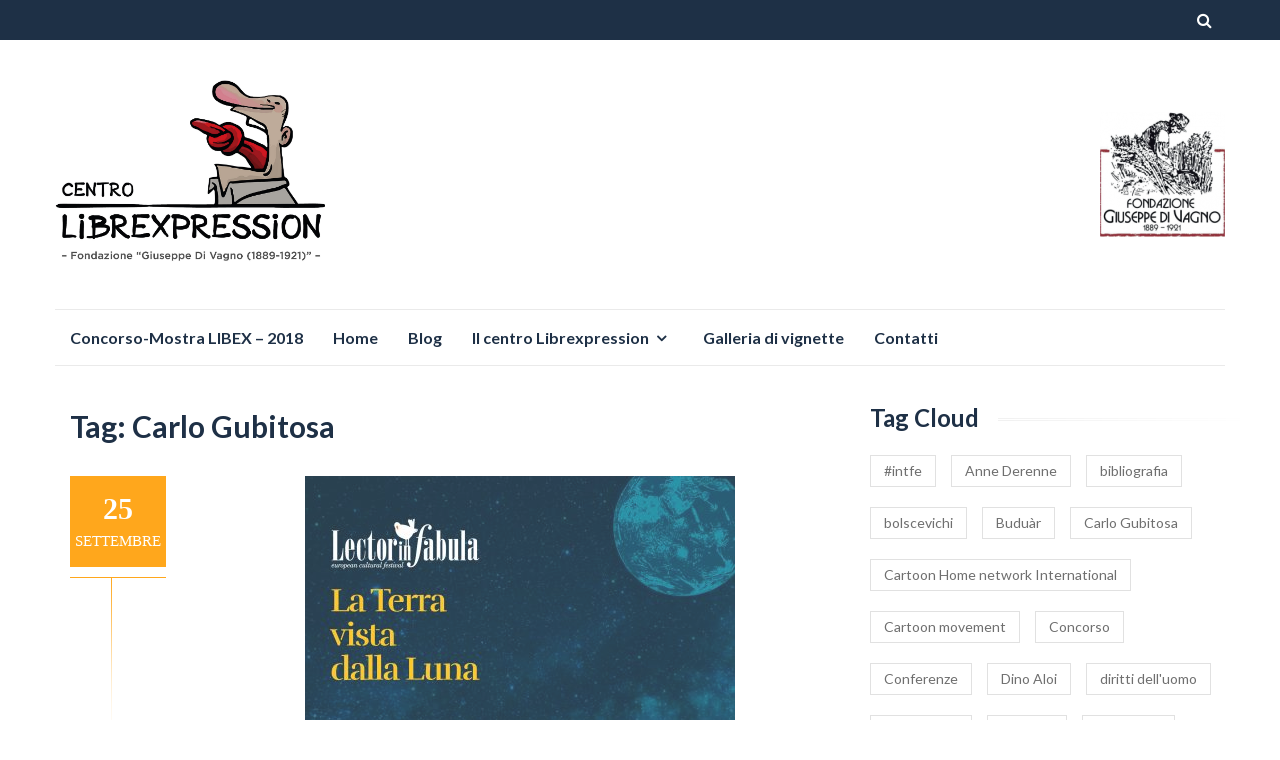

--- FILE ---
content_type: text/html; charset=UTF-8
request_url: https://www.libex.eu/tag/carlo-gubitosa/
body_size: 12801
content:
<!DOCTYPE html>
<html lang="it-IT">
<head>
<meta charset="UTF-8">
<meta name="viewport" content="width=device-width, initial-scale=1">
<link rel="profile" href="http://gmpg.org/xfn/11">
<link rel="pingback" href="https://www.libex.eu/xmlrpc.php">

<title>Carlo Gubitosa &#8211; Librexpression</title>
<meta name='robots' content='max-image-preview:large' />
<!-- Added by Simplest Gallery Plugin v. 4.4 BEGIN -->
<!-- SG default gallery type is: lightbox_labeled -->
<!-- Added by FancyBox WITH labels BEGIN -->
<!-- Lighbox module for Simplest Gallery, v. 1.1 -->
<!-- Added by FancyBox WITH labels END -->
<!-- Added by Simplest Gallery Plugin END -->
<link rel='dns-prefetch' href='//fonts.googleapis.com' />
<link rel='dns-prefetch' href='//s.w.org' />
<link rel="alternate" type="application/rss+xml" title="Librexpression &raquo; Feed" href="https://www.libex.eu/feed/" />
<link rel="alternate" type="application/rss+xml" title="Librexpression &raquo; Feed dei commenti" href="https://www.libex.eu/comments/feed/" />
<link rel="alternate" type="application/rss+xml" title="Librexpression &raquo; Carlo Gubitosa Feed del tag" href="https://www.libex.eu/tag/carlo-gubitosa/feed/" />
		<!-- This site uses the Google Analytics by ExactMetrics plugin v6.7.0 - Using Analytics tracking - https://www.exactmetrics.com/ -->
							<script src="//www.googletagmanager.com/gtag/js?id=UA-136431229-1"  type="text/javascript" data-cfasync="false"></script>
			<script type="text/javascript" data-cfasync="false">
				var em_version = '6.7.0';
				var em_track_user = true;
				var em_no_track_reason = '';
				
								var disableStr = 'ga-disable-UA-136431229-1';

				/* Function to detect opted out users */
				function __gtagTrackerIsOptedOut() {
					return document.cookie.indexOf( disableStr + '=true' ) > - 1;
				}

				/* Disable tracking if the opt-out cookie exists. */
				if ( __gtagTrackerIsOptedOut() ) {
					window[disableStr] = true;
				}

				/* Opt-out function */
				function __gtagTrackerOptout() {
					document.cookie = disableStr + '=true; expires=Thu, 31 Dec 2099 23:59:59 UTC; path=/';
					window[disableStr] = true;
				}

				if ( 'undefined' === typeof gaOptout ) {
					function gaOptout() {
						__gtagTrackerOptout();
					}
				}
								window.dataLayer = window.dataLayer || [];
				if ( em_track_user ) {
					function __gtagTracker() {dataLayer.push( arguments );}
					__gtagTracker( 'js', new Date() );
					__gtagTracker( 'set', {
						'developer_id.dNDMyYj' : true,
						                    });
					__gtagTracker( 'config', 'UA-136431229-1', {
						forceSSL:true,page_path:location.pathname + location.search + location.hash,					} );
										window.gtag = __gtagTracker;										(
						function () {
							/* https://developers.google.com/analytics/devguides/collection/analyticsjs/ */
							/* ga and __gaTracker compatibility shim. */
							var noopfn = function () {
								return null;
							};
							var newtracker = function () {
								return new Tracker();
							};
							var Tracker = function () {
								return null;
							};
							var p = Tracker.prototype;
							p.get = noopfn;
							p.set = noopfn;
							p.send = function (){
								var args = Array.prototype.slice.call(arguments);
								args.unshift( 'send' );
								__gaTracker.apply(null, args);
							};
							var __gaTracker = function () {
								var len = arguments.length;
								if ( len === 0 ) {
									return;
								}
								var f = arguments[len - 1];
								if ( typeof f !== 'object' || f === null || typeof f.hitCallback !== 'function' ) {
									if ( 'send' === arguments[0] ) {
										var hitConverted, hitObject = false, action;
										if ( 'event' === arguments[1] ) {
											if ( 'undefined' !== typeof arguments[3] ) {
												hitObject = {
													'eventAction': arguments[3],
													'eventCategory': arguments[2],
													'eventLabel': arguments[4],
													'value': arguments[5] ? arguments[5] : 1,
												}
											}
										}
										if ( typeof arguments[2] === 'object' ) {
											hitObject = arguments[2];
										}
										if ( typeof arguments[5] === 'object' ) {
											Object.assign( hitObject, arguments[5] );
										}
										if ( 'undefined' !== typeof (
											arguments[1].hitType
										) ) {
											hitObject = arguments[1];
										}
										if ( hitObject ) {
											action = 'timing' === arguments[1].hitType ? 'timing_complete' : hitObject.eventAction;
											hitConverted = mapArgs( hitObject );
											__gtagTracker( 'event', action, hitConverted );
										}
									}
									return;
								}

								function mapArgs( args ) {
									var gaKey, hit = {};
									var gaMap = {
										'eventCategory': 'event_category',
										'eventAction': 'event_action',
										'eventLabel': 'event_label',
										'eventValue': 'event_value',
										'nonInteraction': 'non_interaction',
										'timingCategory': 'event_category',
										'timingVar': 'name',
										'timingValue': 'value',
										'timingLabel': 'event_label',
									};
									for ( gaKey in gaMap ) {
										if ( 'undefined' !== typeof args[gaKey] ) {
											hit[gaMap[gaKey]] = args[gaKey];
										}
									}
									return hit;
								}

								try {
									f.hitCallback();
								} catch ( ex ) {
								}
							};
							__gaTracker.create = newtracker;
							__gaTracker.getByName = newtracker;
							__gaTracker.getAll = function () {
								return [];
							};
							__gaTracker.remove = noopfn;
							__gaTracker.loaded = true;
							window['__gaTracker'] = __gaTracker;
						}
					)();
									} else {
										console.log( "" );
					( function () {
							function __gtagTracker() {
								return null;
							}
							window['__gtagTracker'] = __gtagTracker;
							window['gtag'] = __gtagTracker;
					} )();
									}
			</script>
				<!-- / Google Analytics by ExactMetrics -->
				<script type="text/javascript">
			window._wpemojiSettings = {"baseUrl":"https:\/\/s.w.org\/images\/core\/emoji\/13.0.1\/72x72\/","ext":".png","svgUrl":"https:\/\/s.w.org\/images\/core\/emoji\/13.0.1\/svg\/","svgExt":".svg","source":{"concatemoji":"https:\/\/www.libex.eu\/wp-includes\/js\/wp-emoji-release.min.js?ver=5.7.14"}};
			!function(e,a,t){var n,r,o,i=a.createElement("canvas"),p=i.getContext&&i.getContext("2d");function s(e,t){var a=String.fromCharCode;p.clearRect(0,0,i.width,i.height),p.fillText(a.apply(this,e),0,0);e=i.toDataURL();return p.clearRect(0,0,i.width,i.height),p.fillText(a.apply(this,t),0,0),e===i.toDataURL()}function c(e){var t=a.createElement("script");t.src=e,t.defer=t.type="text/javascript",a.getElementsByTagName("head")[0].appendChild(t)}for(o=Array("flag","emoji"),t.supports={everything:!0,everythingExceptFlag:!0},r=0;r<o.length;r++)t.supports[o[r]]=function(e){if(!p||!p.fillText)return!1;switch(p.textBaseline="top",p.font="600 32px Arial",e){case"flag":return s([127987,65039,8205,9895,65039],[127987,65039,8203,9895,65039])?!1:!s([55356,56826,55356,56819],[55356,56826,8203,55356,56819])&&!s([55356,57332,56128,56423,56128,56418,56128,56421,56128,56430,56128,56423,56128,56447],[55356,57332,8203,56128,56423,8203,56128,56418,8203,56128,56421,8203,56128,56430,8203,56128,56423,8203,56128,56447]);case"emoji":return!s([55357,56424,8205,55356,57212],[55357,56424,8203,55356,57212])}return!1}(o[r]),t.supports.everything=t.supports.everything&&t.supports[o[r]],"flag"!==o[r]&&(t.supports.everythingExceptFlag=t.supports.everythingExceptFlag&&t.supports[o[r]]);t.supports.everythingExceptFlag=t.supports.everythingExceptFlag&&!t.supports.flag,t.DOMReady=!1,t.readyCallback=function(){t.DOMReady=!0},t.supports.everything||(n=function(){t.readyCallback()},a.addEventListener?(a.addEventListener("DOMContentLoaded",n,!1),e.addEventListener("load",n,!1)):(e.attachEvent("onload",n),a.attachEvent("onreadystatechange",function(){"complete"===a.readyState&&t.readyCallback()})),(n=t.source||{}).concatemoji?c(n.concatemoji):n.wpemoji&&n.twemoji&&(c(n.twemoji),c(n.wpemoji)))}(window,document,window._wpemojiSettings);
		</script>
		<style type="text/css">
img.wp-smiley,
img.emoji {
	display: inline !important;
	border: none !important;
	box-shadow: none !important;
	height: 1em !important;
	width: 1em !important;
	margin: 0 .07em !important;
	vertical-align: -0.1em !important;
	background: none !important;
	padding: 0 !important;
}
</style>
	<link rel='stylesheet' id='wp-block-library-css'  href='https://www.libex.eu/wp-includes/css/dist/block-library/style.min.css?ver=5.7.14' type='text/css' media='all' />
<link rel='stylesheet' id='SFSImainCss-css'  href='https://www.libex.eu/wp-content/plugins/ultimate-social-media-icons/css/sfsi-style.css?ver=5.7.14' type='text/css' media='all' />
<link rel='stylesheet' id='islemag-bootstrap-css'  href='https://www.libex.eu/wp-content/themes/islemag/css/bootstrap.min.css?ver=3.3.5' type='text/css' media='all' />
<link rel='stylesheet' id='islemag-style-css'  href='https://www.libex.eu/wp-content/themes/reviewzine/style.css?ver=5.7.14' type='text/css' media='all' />
<link rel='stylesheet' id='islemag-fontawesome-css'  href='https://www.libex.eu/wp-content/themes/islemag/css/font-awesome.min.css?ver=4.4.0' type='text/css' media='all' />
<link rel='stylesheet' id='reviewzine-fonts-css'  href='//fonts.googleapis.com/css?family=Lato%3A400%2C500%2C600%2C700%7CHind%3A400%2C600%2C700&#038;subset=latin%2Clatin-ext' type='text/css' media='all' />
<link rel='stylesheet' id='reviewzine-islemag-style-css'  href='https://www.libex.eu/wp-content/themes/islemag/style.css?ver=5.7.14' type='text/css' media='all' />
<link rel='stylesheet' id='reviewzine-style-css'  href='https://www.libex.eu/wp-content/themes/reviewzine/style.css?ver=5.7.14' type='text/css' media='all' />
<link rel='stylesheet' id='fancybox-css'  href='https://www.libex.eu/wp-content/plugins/simplest-gallery/fancybox/jquery.fancybox-1.3.4.css?ver=5.7.14' type='text/css' media='all' />
<script type='text/javascript' id='exactmetrics-frontend-script-js-extra'>
/* <![CDATA[ */
var exactmetrics_frontend = {"js_events_tracking":"true","download_extensions":"zip,mp3,mpeg,pdf,docx,pptx,xlsx,rar","inbound_paths":"[{\"path\":\"\\\/go\\\/\",\"label\":\"affiliate\"},{\"path\":\"\\\/recommend\\\/\",\"label\":\"affiliate\"}]","home_url":"https:\/\/www.libex.eu","hash_tracking":"true","ua":"UA-136431229-1"};
/* ]]> */
</script>
<script type='text/javascript' src='https://www.libex.eu/wp-content/plugins/google-analytics-dashboard-for-wp/assets/js/frontend-gtag.min.js?ver=6.7.0' id='exactmetrics-frontend-script-js'></script>
<script type='text/javascript' src='https://www.libex.eu/wp-content/plugins/simplest-gallery/lib/jquery-1.10.2.min.js?ver=1.10.2' id='jquery-js'></script>
<script type='text/javascript' src='https://www.libex.eu/wp-content/plugins/simplest-gallery/lib/jquery-migrate-1.2.1.min.js?ver=1.2.1' id='jquery-migrate-js'></script>
<script type='text/javascript' src='https://www.libex.eu/wp-content/plugins/simplest-gallery/lib/jquery.mousewheel-3.0.6.pack.js?ver=3.0.6' id='jquery.mousewheel-js'></script>
<script type='text/javascript' src='https://www.libex.eu/wp-content/plugins/simplest-gallery/fancybox/jquery.fancybox-1.3.4.js?ver=1.3.4' id='fancybox-js'></script>
<link rel="https://api.w.org/" href="https://www.libex.eu/wp-json/" /><link rel="alternate" type="application/json" href="https://www.libex.eu/wp-json/wp/v2/tags/783" /><link rel="EditURI" type="application/rsd+xml" title="RSD" href="https://www.libex.eu/xmlrpc.php?rsd" />
<link rel="wlwmanifest" type="application/wlwmanifest+xml" href="https://www.libex.eu/wp-includes/wlwmanifest.xml" /> 
<meta name="generator" content="WordPress 5.7.14" />
<meta name="follow.[base64]" content="Sp9HW9y7zSFEL596SN8q"/><meta name="viewport" content="width=device-width, initial-scale=1"><meta property="og:image:secure_url" content="https://www.libex.eu/wp-content/uploads/2019/09/Logo-quadrato-Linf19.jpg" data-id="sfsi"><meta property="og:image:type" content="" data-id="sfsi" /><meta property="og:image:width" content="2000" data-id="sfsi" /><meta property="og:image:height" content="2000" data-id="sfsi" /><meta property="og:url" content="https://www.libex.eu/2019/09/25/lector-in-fabula-2019/" data-id="sfsi" /><meta property="og:description" content="La XV° edizione di Lector in Fabula è iniziata da ieri, con molte conferenze dedicate alla satira:

Venerdì 27 settembre

1-Mauro Biani: “La banalità del Ma”

 	Annalisa Camilli (Internazionale)
 	Carlo Gubitosa (Mamma!)
 	Mauro Biani 

&nbsp;

&nbsp;

&nbsp;

&nbsp;

&nbsp;

&nbsp;

2-Satira e religione (pomeriggio) (in collaborazione con Confronti)

[gallery columns=4 size=medium ids=4451,4444,4445,4446]

 	Ambrogio Bongiovanni (Docente di teologia del dialogo interreligioso e interculturale-Università Urbaniana Roma)
 	Michel Kichka (Israel)
 	Marco De Angelis (Italia)

Modera: Thierry Vissol (Libex)

Sabato 28 settembre

3-Come leggere le notizie (pomeriggio) (in collaborazione con CORECOM)

 	Cristiana Castelloti (RAI-Radio3)
 	Giampiero Gramaglia (Newsguard) 
 	Gianpaolo Accardo (Voxeurop-EDJNET) 

Modera: Paola Laforgia, Ansa

4-2019 visto dai vignettisti a cura di LIBREXPRESSION

[gallery size=medium ids=4453,4452,4454]

&nbsp;

 	Michel Kichka (Israele)
 	Kianoush Ramezani (Iran)
 	Ramses Morales Izquierdo (Cuba)

&nbsp;

Presenta e commenta: GianPaolo Accardo (Voxeurop.eu)

Domenica 29 settembre 

5- Libro di Michel Kichka “Quello che non ho mai detto a mio padre” (mattina o pomeriggio)



 	Michel Kichka (Israele)  dialoga con Pietro Del Soldà (Rai Radio3)

&nbsp;

&nbsp;

&nbsp;

&nbsp;

&nbsp;

&nbsp;

&nbsp;

&nbsp;

E due workshops:

[gallery columns=2 size=large ids=4464,4465]" data-id="sfsi" /><meta property="og:title" content="Lector in Fabula 2019" data-id="sfsi" /><style type="text/css" id="custom-background-css">
body.custom-background { background-image: url("https://www.libex.eu/wp-content/themes/islemag/img/islemag-background.jpg"); background-position: center top; background-size: cover; background-repeat: no-repeat; background-attachment: fixed; }
</style>
	<style type="text/css">.title-border span { color: #1e3046 }.post .entry-title, .post h1, .post h2, .post h3, .post h4, .post h5, .post h6, .post h1 a, .post h2 a, .post h3 a, .post h4 a, .post h5 a, .post h6 a { color: #1e3046 }.page-header h1 { color: #1e3046 }.sidebar .widget li a, .islemag-content-right, .islemag-content-right a, .post .entry-content, .post .entry-content p,
		 .post .entry-cats, .post .entry-cats a, .post .entry-comments.post .entry-separator, .post .entry-footer a,
		 .post .entry-footer span, .post .entry-footer .entry-cats, .post .entry-footer .entry-cats a, .author-content { color: ##1e3046}.islemag-top-container .entry-block .entry-overlay-meta .entry-title a { color: #ffffff }.islemag-top-container .entry-overlay-meta .entry-overlay-date { color: #ffffff }.islemag-top-container .entry-overlay-meta .entry-separator { color: #ffffff }.islemag-top-container .entry-overlay-meta > a { color: #ffffff }.home.blog .islemag-content-left .entry-title a, .blog-related-carousel .entry-title a { color: #1e3046 }.islemag-content-left .entry-meta, .islemag-content-left .blog-related-carousel .entry-content p,
		.islemag-content-left .blog-related-carousel .entry-cats .entry-label, .islemag-content-left .blog-related-carousel .entry-cats a,
		.islemag-content-left .blog-related-carousel > a, .islemag-content-left .blog-related-carousel .entry-footer > a { color: #8d8d8d }.islemag-content-left .entry-meta .entry-separator { color: #8d8d8d }.islemag-content-left .entry-meta a { color: #8d8d8d }.islemag-content-left .islemag-template3 .col-sm-6 .entry-overlay p { color: #8d8d8d }</style></head>

<body class="archive tag tag-carlo-gubitosa tag-783 custom-background wp-custom-logo group-blog">
		<div id="wrapper" 
	>

		<header id="header" class="site-header" role="banner">
						<div 
			class="navbar-top">
					<div class="container">
		<div class="row">
					<div class="navbar-left social-icons">
									</div>

				<button type="button" class="navbar-btn"><i class="fa fa-search"></i></button>

				<div class="navbar-right">
					<div id="navbar" class="navbar">
						<nav id="top-navigation" class="navigation top-navigation" role="navigation">
							<button class="menu-toggle">Menu</button>
							<a class="screen-reader-text skip-link" href="#content" title="Vai al contenuto">Vai al contenuto</a>
													</nav><!-- #site-navigation -->
					</div><!-- #navbar -->
				</div>
				<div class="navbar-white top" id="header-search-form">
					
<form class="navbar-form" role="search" action="https://www.libex.eu/">
	<span class="screen-reader-text">Cerca:</span>
	<input type="search" id="s" name="s" class="form-control" placeholder="Ricerca in corso..." title="Cerca:">
	<button type="submit" title="Search"><i class="fa fa-search"></i></button>
</form>
				</div><!-- End #header-search-form -->
						</div>
	</div>
				</div>

			<div class="header-content clearfix">
					<div class="container">
		<div class="row">
					<div class="col-md-3 col-sm-3 col-xs-12 navbar-brand">
					<a href="https://www.libex.eu/" class="custom-logo-link" rel="home"><img width="2033" height="1573" src="https://www.libex.eu/wp-content/uploads/2017/11/cropped-12092017-01-Logo.jpg" class="custom-logo" alt="Librexpression" srcset="https://www.libex.eu/wp-content/uploads/2017/11/cropped-12092017-01-Logo.jpg 2033w, https://www.libex.eu/wp-content/uploads/2017/11/cropped-12092017-01-Logo-300x232.jpg 300w, https://www.libex.eu/wp-content/uploads/2017/11/cropped-12092017-01-Logo-768x594.jpg 768w, https://www.libex.eu/wp-content/uploads/2017/11/cropped-12092017-01-Logo-1024x792.jpg 1024w" sizes="(max-width: 2033px) 100vw, 2033px" /></a><div class="header-logo-wrap text-header islemag_only_customizer"><p itemprop="headline" id="site-title" class="site-title"><a href="https://www.libex.eu/" title="Librexpression" rel="home">Librexpression</a></p><p itemprop="description" id="site-description" class="site-description">Centro per la libertà di espressione e la satira politica.</p></div>				</div>

				<div class="col-md-9 col-sm-9 col-xs-12 islemag-banner">
					<div id="media_image-3" class="widget widget_media_image"><a href="http://www.fondazione.divagno.it/"><img width="125" height="125" src="https://www.libex.eu/wp-content/uploads/2017/11/logo-125x125.png" class="image wp-image-45  attachment-islemag_ad_125 size-islemag_ad_125" alt="" loading="lazy" style="max-width: 100%; height: auto;" srcset="https://www.libex.eu/wp-content/uploads/2017/11/logo-125x125.png 125w, https://www.libex.eu/wp-content/uploads/2017/11/logo-150x150.png 150w, https://www.libex.eu/wp-content/uploads/2017/11/logo-110x110.png 110w, https://www.libex.eu/wp-content/uploads/2017/11/logo.png 220w" sizes="(max-width: 125px) 100vw, 125px" /></a></div>				</div>
						</div>
	</div>
				</div>

				<div class="container">
							<div id="navbar" class="navbar 
			islemag-sticky">
				<nav id="site-navigation" class="navigation main-navigation" role="navigation">
					<button class="menu-toggle">Menu</button>
					<a class="screen-reader-text skip-link" href="#content" title="Vai al contenuto">Vai al contenuto</a>
					<div id="primary-menu" class="nav-menu"><ul>
<li class="page_item page-item-3553"><a href="https://www.libex.eu/concorso2018/">Concorso-Mostra LIBEX &#8211; 2018</a></li>
<li class="page_item page-item-16"><a href="https://www.libex.eu/">Home</a></li>
<li class="page_item page-item-19 current_page_parent"><a href="https://www.libex.eu/blog/">Blog</a></li>
<li class="page_item page-item-94 page_item_has_children"><a href="https://www.libex.eu/il-centro-librexpression/">Il centro Librexpression</a>
<ul class='children'>
	<li class="page_item page-item-1615"><a href="https://www.libex.eu/il-centro-librexpression/chi-siamo/">Chi siamo</a></li>
	<li class="page_item page-item-449"><a href="https://www.libex.eu/il-centro-librexpression/comitato-scientifico/">Consiglio Scientifico</a></li>
	<li class="page_item page-item-2096"><a href="https://www.libex.eu/il-centro-librexpression/filosofia-del-centro/">Filosofia del Centro</a></li>
	<li class="page_item page-item-2110"><a href="https://www.libex.eu/il-centro-librexpression/fondazione-giuseppe-di-vagno/">Fondazione Giuseppe di Vagno</a></li>
	<li class="page_item page-item-202"><a href="https://www.libex.eu/il-centro-librexpression/partners/">Partners</a></li>
	<li class="page_item page-item-213"><a href="https://www.libex.eu/il-centro-librexpression/patrocini/">Patrocini</a></li>
	<li class="page_item page-item-219"><a href="https://www.libex.eu/il-centro-librexpression/sponsor/">Sponsor</a></li>
	<li class="page_item page-item-416"><a href="https://www.libex.eu/il-centro-librexpression/attivita/">Attività</a></li>
	<li class="page_item page-item-195"><a href="https://www.libex.eu/il-centro-librexpression/gruppi-di-lavoro/">Gruppi di lavoro</a></li>
	<li class="page_item page-item-183"><a href="https://www.libex.eu/il-centro-librexpression/membri/">Membri</a></li>
	<li class="page_item page-item-102"><a href="https://www.libex.eu/il-centro-librexpression/media-partners-2/">Media partners</a></li>
	<li class="page_item page-item-428 page_item_has_children"><a href="https://www.libex.eu/il-centro-librexpression/pubblicazioni/">Pubblicazioni Membri del CS</a>
	<ul class='children'>
		<li class="page_item page-item-631 page_item_has_children"><a href="https://www.libex.eu/il-centro-librexpression/pubblicazioni/bibliografia/">Bibliografia</a>
		<ul class='children'>
			<li class="page_item page-item-635"><a href="https://www.libex.eu/il-centro-librexpression/pubblicazioni/bibliografia/bibliografia-sulla-storia-della-liberta-di-espressione/">Bibliografia sulla storia della libertà di espressione</a></li>
		</ul>
</li>
	</ul>
</li>
</ul>
</li>
<li class="page_item page-item-521"><a href="https://www.libex.eu/galleria/">Galleria di vignette</a></li>
<li class="page_item page-item-18"><a href="https://www.libex.eu/contact/">Contatti</a></li>
</ul></div>
				</nav><!-- #site-navigation -->
			</div><!-- #navbar -->
				</div>
	

		</header><!-- End #header -->
				<div 
			class="site-content container">
<div class="container">
	<div class="row">
				<div 
		class="islemag-content-left col-md-8">
									<header class="page-header">
							<h1 class="page-title">Tag: <span>Carlo Gubitosa</span></h1>						</header><!-- .page-header -->

						
<article id="post-4440" class="entry post-4440 post type-post status-publish format-standard has-post-thumbnail hentry category-conferenze category-mostre category-publicazione category-satira-politica category-workshops-laboratori tag-carlo-gubitosa tag-fabio-magnasciutti tag-kianoush-it tag-lector-in-fabula-2019 tag-marco-de-angelis-it tag-mauro-biani tag-michel-kichka tag-ramses">

	<div class="entry-media">
		<figure>
			<a href="https://www.libex.eu/2019/09/25/lector-in-fabula-2019/">
				<img width="430" height="430" src="https://www.libex.eu/wp-content/uploads/2019/09/Logo-quadrato-Linf19-430x430.jpg" class="attachment-islemag_blog_post_no_crop size-islemag_blog_post_no_crop wp-post-image" alt="" loading="lazy" srcset="https://www.libex.eu/wp-content/uploads/2019/09/Logo-quadrato-Linf19-430x430.jpg 430w, https://www.libex.eu/wp-content/uploads/2019/09/Logo-quadrato-Linf19-150x150.jpg 150w, https://www.libex.eu/wp-content/uploads/2019/09/Logo-quadrato-Linf19-300x300.jpg 300w, https://www.libex.eu/wp-content/uploads/2019/09/Logo-quadrato-Linf19-768x768.jpg 768w, https://www.libex.eu/wp-content/uploads/2019/09/Logo-quadrato-Linf19-1024x1024.jpg 1024w, https://www.libex.eu/wp-content/uploads/2019/09/Logo-quadrato-Linf19-250x250.jpg 250w, https://www.libex.eu/wp-content/uploads/2019/09/Logo-quadrato-Linf19-125x125.jpg 125w, https://www.libex.eu/wp-content/uploads/2019/09/Logo-quadrato-Linf19-110x110.jpg 110w, https://www.libex.eu/wp-content/uploads/2019/09/Logo-quadrato-Linf19-420x420.jpg 420w, https://www.libex.eu/wp-content/uploads/2019/09/Logo-quadrato-Linf19.jpg 2000w" sizes="(max-width: 430px) 100vw, 430px" />			</a>
		</figure>
	</div><!-- End .entry-media -->
		<div class="entry-date"><div>25<span>SETTEMBRE</span></div></div>
		<h2 class="entry-title"><a href="https://www.libex.eu/2019/09/25/lector-in-fabula-2019/" rel="bookmark">Lector in Fabula 2019</a></h2>
	<div class="entry-content">
		<p>La XV° edizione di Lector in Fabula è iniziata da ieri, con molte conferenze dedicate alla satira: Venerdì 27 settembre 1-Mauro Biani: “La banalità del Ma” Annalisa Camilli (Internazionale) Carlo Gubitosa (Mamma!) Mauro Biani  &nbsp; &nbsp; &nbsp; &nbsp; &nbsp; &nbsp; 2-Satira e religione (pomeriggio) (in collaborazione con Confronti) Ambrogio Bongiovanni (Docente di teologia del dialogo interreligioso [&hellip;]</p>

			</div><!-- .entry-content -->

	
</article>

<article id="post-2831" class="entry post-2831 post type-post status-publish format-standard has-post-thumbnail hentry category-diritti-umani category-fumetti category-news tag-carlo-gubitosa tag-graphic-novel tag-lespresso tag-mauro-biani">

	<div class="entry-media">
		<figure>
			<a href="https://www.libex.eu/2018/03/29/il-grafic-novel-di-biani-gubitosa-nellespresso/">
				<img width="342" height="430" src="https://www.libex.eu/wp-content/uploads/2018/03/Biani-Gubitosa-poster-342x430.png" class="attachment-islemag_blog_post_no_crop size-islemag_blog_post_no_crop wp-post-image" alt="" loading="lazy" srcset="https://www.libex.eu/wp-content/uploads/2018/03/Biani-Gubitosa-poster-342x430.png 342w, https://www.libex.eu/wp-content/uploads/2018/03/Biani-Gubitosa-poster-239x300.png 239w, https://www.libex.eu/wp-content/uploads/2018/03/Biani-Gubitosa-poster-88x110.png 88w, https://www.libex.eu/wp-content/uploads/2018/03/Biani-Gubitosa-poster-334x420.png 334w, https://www.libex.eu/wp-content/uploads/2018/03/Biani-Gubitosa-poster.png 637w" sizes="(max-width: 342px) 100vw, 342px" />			</a>
		</figure>
	</div><!-- End .entry-media -->
		<div class="entry-date"><div>29<span>MARZO</span></div></div>
		<h2 class="entry-title"><a href="https://www.libex.eu/2018/03/29/il-grafic-novel-di-biani-gubitosa-nellespresso/" rel="bookmark">Il Grafic novel di Biani-Gubitosa nell&#8217;Espresso!</a></h2>
	<div class="entry-content">
		<p>Non mancate di comprare L&#8217;ESPRESSO questa domenica 1 aprile. Non è ne un pesce di aprile ne un uova di Pasqua, ma il ritorno del giornalismo a fumetti nel settimanale, con la copia vincente: Mauro Biani e Carlo Gubitosa (membro del Consiglio scientifico di LIBREXPRESSION). In &#8220;Il sogno a colori&#8220;, il cammino italiano verso una [&hellip;]</p>

			</div><!-- .entry-content -->

	
</article>
	<div class="reviewzine-pagination">
			</div>
			</div><!-- End .islemag-content-left -->
		
<aside 
class="sidebar islemag-content-right col-md-4"role="complementary">
	<div id="tag_cloud-3" class="widget widget_tag_cloud"><h3 class="title-border dkgreen title-bg-line"><span>Tag Cloud</span></h3><div class="tagcloud"><a href="https://www.libex.eu/tag/intfe/" class="tag-cloud-link tag-link-1250 tag-link-position-1" style="font-size: 16.615384615385pt;" aria-label="#intfe (4 elementi)">#intfe</a>
<a href="https://www.libex.eu/tag/anne-derenne/" class="tag-cloud-link tag-link-1227 tag-link-position-2" style="font-size: 16.615384615385pt;" aria-label="Anne Derenne (4 elementi)">Anne Derenne</a>
<a href="https://www.libex.eu/tag/bibliografia/" class="tag-cloud-link tag-link-260 tag-link-position-3" style="font-size: 14.461538461538pt;" aria-label="bibliografia (3 elementi)">bibliografia</a>
<a href="https://www.libex.eu/tag/bolscevichi/" class="tag-cloud-link tag-link-129 tag-link-position-4" style="font-size: 8pt;" aria-label="bolscevichi (1 elemento )">bolscevichi</a>
<a href="https://www.libex.eu/tag/buduar/" class="tag-cloud-link tag-link-358 tag-link-position-5" style="font-size: 18.338461538462pt;" aria-label="Buduàr (5 elementi)">Buduàr</a>
<a href="https://www.libex.eu/tag/carlo-gubitosa/" class="tag-cloud-link tag-link-783 tag-link-position-6" style="font-size: 11.876923076923pt;" aria-label="Carlo Gubitosa (2 elementi)">Carlo Gubitosa</a>
<a href="https://www.libex.eu/tag/cartoon-home-network-international/" class="tag-cloud-link tag-link-397 tag-link-position-7" style="font-size: 14.461538461538pt;" aria-label="Cartoon Home network International (3 elementi)">Cartoon Home network International</a>
<a href="https://www.libex.eu/tag/cartoon-movement/" class="tag-cloud-link tag-link-654 tag-link-position-8" style="font-size: 11.876923076923pt;" aria-label="Cartoon movement (2 elementi)">Cartoon movement</a>
<a href="https://www.libex.eu/tag/concorso/" class="tag-cloud-link tag-link-171 tag-link-position-9" style="font-size: 18.338461538462pt;" aria-label="Concorso (5 elementi)">Concorso</a>
<a href="https://www.libex.eu/tag/conferenze/" class="tag-cloud-link tag-link-78 tag-link-position-10" style="font-size: 11.876923076923pt;" aria-label="Conferenze (2 elementi)">Conferenze</a>
<a href="https://www.libex.eu/tag/dino-aloi/" class="tag-cloud-link tag-link-304 tag-link-position-11" style="font-size: 16.615384615385pt;" aria-label="Dino Aloi (4 elementi)">Dino Aloi</a>
<a href="https://www.libex.eu/tag/diritti-delluomo/" class="tag-cloud-link tag-link-233 tag-link-position-12" style="font-size: 11.876923076923pt;" aria-label="diritti dell&#039;uomo (2 elementi)">diritti dell&#039;uomo</a>
<a href="https://www.libex.eu/tag/diritti-umani/" class="tag-cloud-link tag-link-196 tag-link-position-13" style="font-size: 19.846153846154pt;" aria-label="diritti umani (6 elementi)">diritti umani</a>
<a href="https://www.libex.eu/tag/erdogan/" class="tag-cloud-link tag-link-531 tag-link-position-14" style="font-size: 11.876923076923pt;" aria-label="Erdogan (2 elementi)">Erdogan</a>
<a href="https://www.libex.eu/tag/fadi-toon/" class="tag-cloud-link tag-link-817 tag-link-position-15" style="font-size: 11.876923076923pt;" aria-label="Fadi ToOn (2 elementi)">Fadi ToOn</a>
<a href="https://www.libex.eu/tag/fake-news-it/" class="tag-cloud-link tag-link-464 tag-link-position-16" style="font-size: 11.876923076923pt;" aria-label="fake news (2 elementi)">fake news</a>
<a href="https://www.libex.eu/tag/galleria/" class="tag-cloud-link tag-link-270 tag-link-position-17" style="font-size: 11.876923076923pt;" aria-label="Galleria (2 elementi)">Galleria</a>
<a href="https://www.libex.eu/tag/galleria-caricature-di-natale/" class="tag-cloud-link tag-link-238 tag-link-position-18" style="font-size: 11.876923076923pt;" aria-label="Galleria caricature di natale (2 elementi)">Galleria caricature di natale</a>
<a href="https://www.libex.eu/tag/iran/" class="tag-cloud-link tag-link-363 tag-link-position-19" style="font-size: 14.461538461538pt;" aria-label="Iran (3 elementi)">Iran</a>
<a href="https://www.libex.eu/tag/ismail-dogan/" class="tag-cloud-link tag-link-273 tag-link-position-20" style="font-size: 14.461538461538pt;" aria-label="Ismail Dogan (3 elementi)">Ismail Dogan</a>
<a href="https://www.libex.eu/tag/kianoush-it/" class="tag-cloud-link tag-link-568 tag-link-position-21" style="font-size: 14.461538461538pt;" aria-label="Kianoush (3 elementi)">Kianoush</a>
<a href="https://www.libex.eu/tag/lector-in-fabula-2019/" class="tag-cloud-link tag-link-1384 tag-link-position-22" style="font-size: 11.876923076923pt;" aria-label="Lector In Fabula 2019 (2 elementi)">Lector In Fabula 2019</a>
<a href="https://www.libex.eu/tag/liberta-di-espressione/" class="tag-cloud-link tag-link-80 tag-link-position-23" style="font-size: 20.923076923077pt;" aria-label="libertà di espressione (7 elementi)">libertà di espressione</a>
<a href="https://www.libex.eu/tag/libex-2018-it/" class="tag-cloud-link tag-link-1166 tag-link-position-24" style="font-size: 11.876923076923pt;" aria-label="LIBEX-2018 (2 elementi)">LIBEX-2018</a>
<a href="https://www.libex.eu/tag/macron/" class="tag-cloud-link tag-link-893 tag-link-position-25" style="font-size: 14.461538461538pt;" aria-label="Macron (3 elementi)">Macron</a>
<a href="https://www.libex.eu/tag/marco-de-angelis-it/" class="tag-cloud-link tag-link-1204 tag-link-position-26" style="font-size: 11.876923076923pt;" aria-label="Marco De Angelis (2 elementi)">Marco De Angelis</a>
<a href="https://www.libex.eu/tag/marilena-nardi/" class="tag-cloud-link tag-link-369 tag-link-position-27" style="font-size: 22pt;" aria-label="Marilena Nardi (8 elementi)">Marilena Nardi</a>
<a href="https://www.libex.eu/tag/mauro-biani/" class="tag-cloud-link tag-link-781 tag-link-position-28" style="font-size: 11.876923076923pt;" aria-label="Mauro Biani (2 elementi)">Mauro Biani</a>
<a href="https://www.libex.eu/tag/minacce/" class="tag-cloud-link tag-link-108 tag-link-position-29" style="font-size: 8pt;" aria-label="minacce (1 elemento )">minacce</a>
<a href="https://www.libex.eu/tag/minaccia-alla-liberta-despressione/" class="tag-cloud-link tag-link-93 tag-link-position-30" style="font-size: 8pt;" aria-label="Minaccia alla libertà d&#039;espressione (1 elemento )">Minaccia alla libertà d&#039;espressione</a>
<a href="https://www.libex.eu/tag/minaccie-alla-liberta-di-espressione/" class="tag-cloud-link tag-link-204 tag-link-position-31" style="font-size: 11.876923076923pt;" aria-label="minaccie alla libertà di espressione (2 elementi)">minaccie alla libertà di espressione</a>
<a href="https://www.libex.eu/tag/mostra-libex/" class="tag-cloud-link tag-link-1094 tag-link-position-32" style="font-size: 11.876923076923pt;" aria-label="mostra Libex (2 elementi)">mostra Libex</a>
<a href="https://www.libex.eu/tag/news/" class="tag-cloud-link tag-link-283 tag-link-position-33" style="font-size: 16.615384615385pt;" aria-label="news (4 elementi)">news</a>
<a href="https://www.libex.eu/tag/nikola-listes/" class="tag-cloud-link tag-link-901 tag-link-position-34" style="font-size: 11.876923076923pt;" aria-label="Nikola Listes (2 elementi)">Nikola Listes</a>
<a href="https://www.libex.eu/tag/propaganda/" class="tag-cloud-link tag-link-125 tag-link-position-35" style="font-size: 8pt;" aria-label="propaganda (1 elemento )">propaganda</a>
<a href="https://www.libex.eu/tag/riscaldamento-climatico/" class="tag-cloud-link tag-link-263 tag-link-position-36" style="font-size: 11.876923076923pt;" aria-label="riscaldamento climatico (2 elementi)">riscaldamento climatico</a>
<a href="https://www.libex.eu/tag/shoah/" class="tag-cloud-link tag-link-426 tag-link-position-37" style="font-size: 11.876923076923pt;" aria-label="Shoah (2 elementi)">Shoah</a>
<a href="https://www.libex.eu/tag/storia/" class="tag-cloud-link tag-link-127 tag-link-position-38" style="font-size: 8pt;" aria-label="storia (1 elemento )">storia</a>
<a href="https://www.libex.eu/tag/trento/" class="tag-cloud-link tag-link-447 tag-link-position-39" style="font-size: 11.876923076923pt;" aria-label="Trento (2 elementi)">Trento</a>
<a href="https://www.libex.eu/tag/trump/" class="tag-cloud-link tag-link-323 tag-link-position-40" style="font-size: 16.615384615385pt;" aria-label="Trump (4 elementi)">Trump</a>
<a href="https://www.libex.eu/tag/turchia/" class="tag-cloud-link tag-link-206 tag-link-position-41" style="font-size: 14.461538461538pt;" aria-label="Turchia (3 elementi)">Turchia</a>
<a href="https://www.libex.eu/tag/unesco/" class="tag-cloud-link tag-link-973 tag-link-position-42" style="font-size: 11.876923076923pt;" aria-label="Unesco (2 elementi)">Unesco</a>
<a href="https://www.libex.eu/tag/unione-europea/" class="tag-cloud-link tag-link-891 tag-link-position-43" style="font-size: 11.876923076923pt;" aria-label="Unione europea (2 elementi)">Unione europea</a>
<a href="https://www.libex.eu/tag/vigousse/" class="tag-cloud-link tag-link-696 tag-link-position-44" style="font-size: 11.876923076923pt;" aria-label="Vigousse (2 elementi)">Vigousse</a>
<a href="https://www.libex.eu/tag/zainab-fasiki/" class="tag-cloud-link tag-link-1254 tag-link-position-45" style="font-size: 16.615384615385pt;" aria-label="Zainab Fasiki (4 elementi)">Zainab Fasiki</a></div>
</div></aside><!-- #secondary -->
	</div><!-- End .row -->
</div><!-- End .container -->




		</div><!-- #content -->

		<footer id="footer" class="footer-inverse" role="contentinfo">
			<div id="footer-inner">
				<div class="container">
					<div class="row">

						<div class="col-md-3 col-sm-12">
														<div class="footer-social-icons">
														</div><!-- .footer-social-icons -->
						</div><!-- .col-md-3.col-sm-6 -->

						
					</div><!-- End .row -->
				</div><!-- End .container -->
			</div><!-- End #footer-inner -->
			<div id="footer-bottom" class="no-bg">
				<div class="islemag-footer-container">
						<div class="container">
		<div class="row">
		<div class="col-md-4">
		<a href="https://themeisle.com/themes/islemag/" rel="nofollow">ReviewZine</a> Powered by <a href="http://wordpress.org/" rel="nofollow">WordPress</a>	</div><!-- End .col-md-6 -->
	<div class="col-md-8">
			</div><!-- End .col-md-6 -->
			</div>
	</div>
	
				</div><!-- End .row -->
			</div><!-- End #footer-bottom -->
		</footer><!-- End #footer -->
	</div><!-- #page -->
</div><!-- End #wrapper -->
			<!--facebook like and share js -->
			<div id="fb-root"></div>
			<script>
				(function(d, s, id) {
					var js, fjs = d.getElementsByTagName(s)[0];
					if (d.getElementById(id)) return;
					js = d.createElement(s);
					js.id = id;
					js.src = "//connect.facebook.net/en_US/sdk.js#xfbml=1&version=v2.5";
					fjs.parentNode.insertBefore(js, fjs);
				}(document, 'script', 'facebook-jssdk'));
			</script>
		<div class="sfsi_outr_div" > <div class="sfsi_FrntInner_chg" style="background-color:#eff7f7;border:1px solid#f3faf2; font-style:;color:#000000;box-shadow:12px 30px 18px #CCCCCC;"><div class="sfsiclpupwpr" onclick="sfsihidemepopup();"><img src="https://www.libex.eu/wp-content/plugins/ultimate-social-media-icons/images/close.png" alt="error" /></div><h2 style="font-family:Helvetica,Arial,sans-serif;font-style:;color:#000000;font-size:30px">Passaparola! Sostieni Librexpression!</h2><ul style="margin-bottom:0px"><li><div style='width:51px; height:51px;margin-left:5px;margin-bottom:5px; ' class='sfsi_wicons ' ><div class='inerCnt'><a class=' sficn' data-effect='scale' target='_blank'  href='https://www.libex.eu/feed/' id='sfsiid_rss' style='opacity:1'  ><img data-pin-nopin='true' alt='RSS' title='RSS' src='https://www.libex.eu/wp-content/plugins/ultimate-social-media-icons/images/icons_theme/default/default_rss.png' width='51' height='51' style='' class='sfcm sfsi_wicon ' data-effect='scale'   /></a></div></div></li><li><div style='width:51px; height:51px;margin-left:5px;margin-bottom:5px; ' class='sfsi_wicons ' ><div class='inerCnt'><a class=' sficn' data-effect='scale' target='_blank'  href='' id='sfsiid_facebook' style='opacity:1'  ><img data-pin-nopin='true' alt='Facebook' title='Facebook' src='https://www.libex.eu/wp-content/plugins/ultimate-social-media-icons/images/icons_theme/default/default_facebook.png' width='51' height='51' style='' class='sfcm sfsi_wicon ' data-effect='scale'   /></a><div class="sfsi_tool_tip_2 fb_tool_bdr sfsiTlleft" style="width:62px ;opacity:0;z-index:-1;margin-left:-47.5px;" id="sfsiid_facebook"><span class="bot_arow bot_fb_arow"></span><div class="sfsi_inside"><div  class='icon2'><div class="fb-like" data-href="https://www.libex.eu/tag/carlo-gubitosa" data-layout="button" data-action="like" data-show-faces="false" data-share="true"></div></div><div  class='icon3'><a target='_blank' href='https://www.facebook.com/sharer/sharer.php?u=https%3A%2F%2Fwww.libex.eu%2Ftag%2Fcarlo-gubitosa' style='display:inline-block;'  > <img class='sfsi_wicon'  data-pin-nopin='true' width='auto' height='auto' alt='fb-share-icon' title='Facebook Share' src='https://www.libex.eu/wp-content/plugins/ultimate-social-media-icons/images/visit_icons/fbshare_bck.png'  /></a></div></div></div></div></div></li><li><div style='width:51px; height:51px;margin-left:5px;margin-bottom:5px; ' class='sfsi_wicons ' ><div class='inerCnt'><a class=' sficn' data-effect='scale' target='_blank'  href='https://twitter.com/libex_eu' id='sfsiid_twitter' style='opacity:1'  ><img data-pin-nopin='true' alt='Twitter' title='Twitter' src='https://www.libex.eu/wp-content/plugins/ultimate-social-media-icons/images/icons_theme/default/default_twitter.png' width='51' height='51' style='' class='sfcm sfsi_wicon ' data-effect='scale'   /></a><div class="sfsi_tool_tip_2 twt_tool_bdr sfsiTlleft" style="width:59px ;opacity:0;z-index:-1;margin-left:-46px;" id="sfsiid_twitter"><span class="bot_arow bot_twt_arow"></span><div class="sfsi_inside"><div  class='cstmicon1'><a href='https://twitter.com/libex_eu' target='_blank'><img data-pin-nopin='true' class='sfsi_wicon' alt='Visit Us' title='Visit Us' src='https://www.libex.eu/wp-content/plugins/ultimate-social-media-icons/images/visit_icons/twitter.png'  /></a></div><div  class='icon1'><a target="_blank" href="https://twitter.com/intent/user?screen_name=libex_eu">
			<img data-pin-nopin= true width="auto" src="https://www.libex.eu/wp-content/plugins/ultimate-social-media-icons/images/visit_icons/en_US_Follow.svg" class="sfsi_wicon" alt="Follow Me" title="Follow Me" style="opacity: 1;" />
			</a></div><div  class='icon2'><div class='sf_twiter' style='display: inline-block;vertical-align: middle;width: auto;'>
						<a target='_blank' href='https://twitter.com/intent/tweet?text=Leggi+e+fai+leggere+www.libex.eu+%23Librexpression+via%40libex_eu+https://www.libex.eu/tag/carlo-gubitosa' style='display:inline-block' >
							<img data-pin-nopin= true width='auto' class='sfsi_wicon' src='https://www.libex.eu/wp-content/plugins/ultimate-social-media-icons/images/visit_icons/en_US_Tweet.svg' alt='Tweet' title='Tweet' >
						</a>
					</div></div></div></div></div></div></li></ul></div ></div ><script>
window.addEventListener('sfsi_functions_loaded', function() {
    if (typeof sfsi_responsive_toggle == 'function') {
        sfsi_responsive_toggle(0);
        // console.log('sfsi_responsive_toggle');

    }
})
</script>
    <script>
        window.addEventListener('sfsi_functions_loaded', function() {
            if (typeof sfsi_plugin_version == 'function') {
                sfsi_plugin_version(2.63);
            }
        });

        function sfsi_processfurther(ref) {
            var feed_id = '[base64]';
            var feedtype = 8;
            var email = jQuery(ref).find('input[name="email"]').val();
            var filter = /^([a-zA-Z0-9_\.\-])+\@(([a-zA-Z0-9\-])+\.)+([a-zA-Z0-9]{2,4})+$/;
            if ((email != "Enter your email") && (filter.test(email))) {
                if (feedtype == "8") {
                    var url = "https://api.follow.it/subscription-form/" + feed_id + "/" + feedtype;
                    window.open(url, "popupwindow", "scrollbars=yes,width=1080,height=760");
                    return true;
                }
            } else {
                alert("Please enter email address");
                jQuery(ref).find('input[name="email"]').focus();
                return false;
            }
        }
    </script>
    <style type="text/css" aria-selected="true">
        .sfsi_subscribe_Popinner {
            width: 100% !important;

            height: auto !important;

            border: 1px solid #b5b5b5 !important;

            padding: 18px 0px !important;

            background-color: #ffffff !important;

        }

        .sfsi_subscribe_Popinner form {

            margin: 0 20px !important;

        }

        .sfsi_subscribe_Popinner h5 {

            font-family: Helvetica,Arial,sans-serif !important;

            font-weight: bold !important;

            color: #000000 !important;

            font-size: 16px !important;

            text-align: center !important;

            margin: 0 0 10px !important;

            padding: 0 !important;

        }

        .sfsi_subscription_form_field {

            margin: 5px 0 !important;

            width: 100% !important;

            display: inline-flex;

            display: -webkit-inline-flex;

        }

        .sfsi_subscription_form_field input {

            width: 100% !important;

            padding: 10px 0px !important;

        }

        .sfsi_subscribe_Popinner input[type=email] {

            font-family: Helvetica,Arial,sans-serif !important;

            font-style: normal !important;

            color:  !important;

            font-size: 14px !important;

            text-align: center !important;

        }

        .sfsi_subscribe_Popinner input[type=email]::-webkit-input-placeholder {

            font-family: Helvetica,Arial,sans-serif !important;

            font-style: normal !important;

            color:  !important;

            font-size: 14px !important;

            text-align: center !important;

        }

        .sfsi_subscribe_Popinner input[type=email]:-moz-placeholder {
            /* Firefox 18- */

            font-family: Helvetica,Arial,sans-serif !important;

            font-style: normal !important;

            color:  !important;

            font-size: 14px !important;

            text-align: center !important;

        }

        .sfsi_subscribe_Popinner input[type=email]::-moz-placeholder {
            /* Firefox 19+ */

            font-family: Helvetica,Arial,sans-serif !important;

            font-style: normal !important;

            color:  !important;

            font-size: 14px !important;

            text-align: center !important;

        }

        .sfsi_subscribe_Popinner input[type=email]:-ms-input-placeholder {

            font-family: Helvetica,Arial,sans-serif !important;

            font-style: normal !important;

            color:  !important;

            font-size: 14px !important;

            text-align: center !important;

        }

        .sfsi_subscribe_Popinner input[type=submit] {

            font-family: Helvetica,Arial,sans-serif !important;

            font-weight: bold !important;

            color: #000000 !important;

            font-size: 16px !important;

            text-align: center !important;

            background-color: #dedede !important;

        }

        .sfsi_shortcode_container {
            float: left;
        }

        .sfsi_shortcode_container .norm_row .sfsi_wDiv {
            position: relative !important;
        }

        .sfsi_shortcode_container .sfsi_holders {
            display: none;
        }

            </style>

	<script>
			// List of Themes, Classes and Regular expressions
		var template_name = 'islemag';
		switch(template_name) {
			case 'twentyeleven' :
					var classes = ['entry-meta'];
					var regex = ' by <a(.*?)\/a>;<span class="sep"> by <\/span>';
					break;
			case 'twentyten' :
					var classes = ['entry-meta'];
					var regex = ' by <a(.*?)\/a>;<span class="meta-sep">by<\/span>';
					break;
			case 'object' :
					var classes = ['post-details', 'post'];
					var regex = ' by <span(.*?)\/span>;<p class="post-details">by';
					break;
			case 'theme-revenge' :
					var classes = ['post-entry-meta'];
					var regex = 'By <a(.*?)\/a> on';
					break;
			case 'Magnificent' :
					var classes = ['meta-info'];
					var regex = '<span>by<\/span> <a(.*?)\/a>;Posted by <a(.*?)\/a> on ';
					break;
			case 'wp-clearphoto' :
					var classes = ['meta'];
					var regex = '\\|\\s*<\/span>\\s*<span class="meta-author">\\s*<a(.*?)\/a>';
					break;
			case 'wp-clearphoto1' :
					var classes = ['meta'];
					var regex = '\\|\\s*<\/span>\\s*<span class="meta-author">\\s*<a(.*?)\/a>';
					break;
			default:
					var classes = ['entry-meta'];
					var regex = ' by <a(.*?)\/a>;<span class="sep"> by <\/span>; <span class="meta-sep">by<\/span>;<span class="meta-sep"> by <\/span>';
		}
				if (typeof classes[0] !== 'undefined' && classes[0] !== null) {
				for(var i = 0; i < classes.length; i++) {
					var elements = document.querySelectorAll('.'+classes[i]);
					for (var j = 0; j < elements.length; j++) {
						var regex_array = regex.split(";");
						for(var k = 0; k < regex_array.length; k++) {
							 if (elements[j].innerHTML.match(new RegExp(regex_array[k], "i"))) {
								 var replaced_txt = elements[j].innerHTML.replace(new RegExp(regex_array[k], "i"), '');
								 elements[j].innerHTML = replaced_txt;
							 }
						}
					}			
				}
			}
						
		</script>
	<script type='text/javascript' src='https://www.libex.eu/wp-content/themes/islemag/js/islemag-wigdet.js?ver=1.0.0' id='islemag-widget-js-js'></script>
<script type='text/javascript' src='https://www.libex.eu/wp-includes/js/jquery/ui/core.min.js?ver=1.12.1' id='jquery-ui-core-js'></script>
<script type='text/javascript' src='https://www.libex.eu/wp-content/plugins/ultimate-social-media-icons/js/shuffle/modernizr.custom.min.js?ver=5.7.14' id='SFSIjqueryModernizr-js'></script>
<script type='text/javascript' src='https://www.libex.eu/wp-content/plugins/ultimate-social-media-icons/js/shuffle/jquery.shuffle.min.js?ver=5.7.14' id='SFSIjqueryShuffle-js'></script>
<script type='text/javascript' src='https://www.libex.eu/wp-content/plugins/ultimate-social-media-icons/js/shuffle/random-shuffle-min.js?ver=5.7.14' id='SFSIjqueryrandom-shuffle-js'></script>
<script type='text/javascript' id='SFSICustomJs-js-extra'>
/* <![CDATA[ */
var sfsi_icon_ajax_object = {"ajax_url":"https:\/\/www.libex.eu\/wp-admin\/admin-ajax.php"};
var sfsi_icon_ajax_object = {"ajax_url":"https:\/\/www.libex.eu\/wp-admin\/admin-ajax.php","plugin_url":"https:\/\/www.libex.eu\/wp-content\/plugins\/ultimate-social-media-icons\/"};
/* ]]> */
</script>
<script type='text/javascript' src='https://www.libex.eu/wp-content/plugins/ultimate-social-media-icons/js/custom.js?ver=5.7.14' id='SFSICustomJs-js'></script>
<script type='text/javascript' id='islemag-script-all-js-extra'>
/* <![CDATA[ */
var screenReaderText = {"expand":"<span class=\"screen-reader-text\">espandi il menu child<\/span>","collapse":"<span class=\"screen-reader-text\">chiudi il menu child<\/span>"};
var stickyMenu = {"disable_sticky":""};
/* ]]> */
</script>
<script type='text/javascript' src='https://www.libex.eu/wp-content/themes/islemag/js/script.all.js?ver=1.0.1' id='islemag-script-all-js'></script>
<script type='text/javascript' src='https://www.libex.eu/wp-content/themes/islemag/js/owl.carousel.min.js?ver=2.0.0' id='islemag-owl-carousel-js'></script>
<script type='text/javascript' src='https://www.libex.eu/wp-includes/js/wp-embed.min.js?ver=5.7.14' id='wp-embed-js'></script>

</body>
</html>
